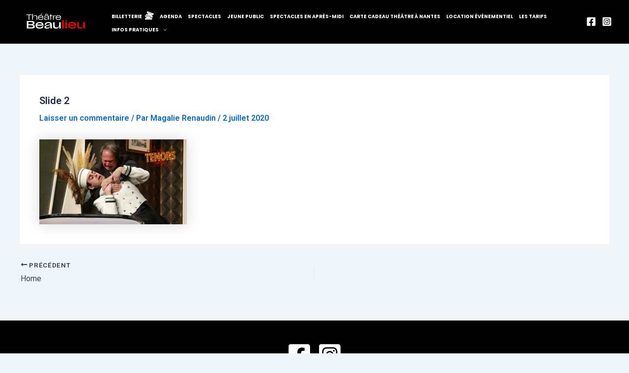

--- FILE ---
content_type: text/css
request_url: https://www.theatrebeaulieu.fr/wp-content/cache/minify/deaba.css
body_size: 1174
content:
.jcarousel-wrapper{margin:20px
auto;position:relative;border:10px
solid #fff;-webkit-border-radius:5px;-moz-border-radius:5px;border-radius:5px;-webkit-box-shadow:0 0 2px #999;-moz-box-shadow:0 0 2px #999;box-shadow:0 0 2px #999}.jcarousel{position:relative;overflow:hidden;width:100%}.jcarousel
ul{width:20000em;position:relative;list-style:none;margin:0;padding:0;text-align:center}.jcarousel
li{width:auto;float:left;padding:10px
10px 0px 10px;-moz-box-sizing:border-box;-webkit-box-sizing:border-box;box-sizing:border-box;display:inline-table}.jcarousel li
h3{margin-top:30px;font-size:15px;font-weight:200px}.jcarousel
img{display:inline-block;max-width:100%;margin-bottom:-20px}.jcarousel-control-prev,.jcarousel-control-next{position:absolute;top:-54px;width:30px;height:30px;text-align:center;background:#838698;color:#fff;text-decoration:none;text-shadow:0 0 1px #000;font:24px/27px Arial, sans-serif;-webkit-border-radius:30px;-moz-border-radius:30px;border-radius:4px}.jcarousel-control-prev:hover,.jcarousel-control-next:hover{background:#4e5269}.jcarousel-control-prev{right:24px}.jcarousel-control-next{right:-10px}a.jcarousel-control-prev,a.jcarousel-control-next,a.jcarousel-control-prev:hover,a.jcarousel-control-next:hover{color:#fff !important}.jcarousel-pagination{position:absolute;bottom:-40px;left:50%;-webkit-transform:translate(-50%, 0);-ms-transform:translate(-50%, 0);transform:translate(-50%, 0);margin:0}.jcarousel-pagination
a{text-decoration:none;display:inline-block;border:1px
solid #838698;font-size:11px;height:10px;width:10px;line-height:10px;background:#fff;color:#4E443C;border-radius:10px;text-indent:-9999px;margin-right:7px}.jcarousel-pagination
a.active{background:#838698;color:#fff;opacity:1}a,a:hover,a:focus{text-decoration:none;outline:0}.jw_admin_wrap{background:#fff;padding:15px;border:1px
solid #ddd;border-radius:4px;margin-top:25px;color:#3D566E}.jw_admin_wrap
h2{color:#3D566E;border-bottom:1px solid #e5e5e5}.jw_admin_wrap
h3{color:#3D566E;line-height:normal}.jw_admin_wrap h3
code{padding:5px
20px;border-radius:3px;font-size:14px;font-weight:100}.jw_admin_wrap
table{border-radius:4px;margin-top:15px;overflow:hidden;box-shadow:none;border-bottom:0}.jw_admin_wrap table tr:nth-child(1){background:#19B698}.jw_admin_wrap table tr
th{color:#fff;font-weight:bold;padding-top:14px;padding-bottom:12px}.jw_admin_wrap table tr
td{border-bottom:1px solid #ddd;padding-top:18px;padding-bottom:7px}.jw_admin_wrap table tr th:last-child,
.jw_admin_wrap table tr td:last-child{text-align:center}.jw_admin_wrap table tr:last-child{border-bottom:0}.remove_jw_easy_logo_slider_name button,.jw_easy_logo_slider_details_delete{border:1px
solid #fb948b !important;background:#fff !important;color:#3D566E;border-radius:3px;padding:4px
10px;cursor:pointer}.remove_jw_easy_logo_slider_name button:hover,.jw_easy_logo_slider_details_delete:hover{background:#e74c3c !important;color:#fff !important;border-color:#e74c3c !important;box-shadow:none !important}.jw_admin_wrap .primary-button,
.jw_admin_wrap input[type="submit"],
.jw_admin_wrap
.jw_easy_logo_slider_add_image{background:#19B698;border:1px
solid #19B698;padding:3px
16px;height:36px;color:#fff;box-shadow:none}.jw_admin_wrap .primary-button:hover,
.jw_admin_wrap .primary-button:focus,
.jw_admin_wrap input[type="submit"]:hover,
.jw_admin_wrap input[type="submit"]:focus,
.jw_admin_wrap .jw_easy_logo_slider_add_image:hover,
.jw_admin_wrap .jw_easy_logo_slider_add_image:focus{background:#0d9d81;color:#fff;border-color:#0d9d81;box-shadow:none}.jw_easy_logo_slider_add_image{margin-top:20px !important}.jw_create_new_slider
table{text-align:left;margin-bottom:20px;padding:20px
10px;border-bottom:1px solid #ddd}.jw_create_new_slider table tr td,
.jw_easy_logo_slider_add_details table tr
td{border-bottom:0}.jw_create_new_slider table tr,
.jw_create_new_slider table tr:nth-child(1),
.jw_easy_logo_slider_add_details table tr:nth-child(1){background:none}.jw_create_new_slider table tr th,
.jw_easy_logo_slider_add_details table tr
th{padding-top:16px;padding-bottom:16px;border-bottom:0}.jw_create_new_slider table tr td,
.jw_easy_logo_slider_add_details table tr
td{padding-top:5px;padding-bottom:5px}.jw_create_new_slider table tr th,
.jw_easy_logo_slider_add_details table tr th,
.jw_easy_logo_slider_options tr
th{color:#3D566E !important}.jw_create_new_slider input[type="text"],
.jw_easy_logo_slider_add_details input[type="text"],
.jw_easy_logo_slider_add_details textarea,
.jw_easy_logo_slider_add_details input[type="file"]{border-radius:4px;padding:8px
15px;float:left;width:50%;box-shadow:none}.jw_easy_logo_slider_add_details input[type="file"]{border:1px
solid #ddd}.jw_create_new_slider input[type="text"]:focus,
.jw_easy_logo_slider_add_details input[type="text"]:focus,
.jw_easy_logo_slider_add_details textarea:focus{background:#fff}. .jw_easy_logo_slider_add_details
table{padding:20px
10px;border-bottom:1px solid #ddd !important}.jw_easy_logo_slider_add_details table tr:first-child
td{padding-top:15px}.jw_easy_logo_slider_add_details table tr:last-child td,
.jw_easy_logo_slider_add_details table tr:last-child
th{border-bottom:1px solid #ddd;padding-bottom:15px}.jw_easy_logo_slider_add_details table tr
th{color:#3D566E}.jw_easy_logo_slider_add_details table tr
th{padding-top:16px;padding-bottom:16px;border-bottom:0}.jw_easy_logo_slider_add_details
img{width:auto;height:50px;padding:4px;border:1px
solid #ddd;background:#fff;border-radius:3px}table.jw_easy_logo_slider_list
img{width:auto;height:50px}.jw_easy_logo_slider_details_edit{background:#fff !important;border:1px
solid #19B698 !important;margin-right:5px !important}.jw_easy_logo_slider_details_edit:hover{background:#19B698 !important;color:#fff !important;box-shadow:none}table
th{width:100px}.jw_easy_logo_slider_options
tr{border-bottom:1px solid #ddd}.jw_easy_logo_slider_options tr td:nth-child(2){text-align:left !important}.jw_easy_logo_slider_options input[type="text"]{box-shadow:none;padding:2px
inherit;width:70px;border-radius:3px;color:#3D566E}.jw_easy_logo_slider_options input[type="radio"]:last-child{margin-left:25px}

--- FILE ---
content_type: image/svg+xml
request_url: https://www.theatrebeaulieu.fr/wp-content/uploads/2024/07/logo_2024_HD_logo_2024_HD-01-1.svg
body_size: 7441
content:
<svg xmlns="http://www.w3.org/2000/svg" id="Calque_1" viewBox="0 0 450 170"><defs><style>.cls-1{fill:#000;}.cls-1,.cls-2,.cls-3{stroke-width:0px;}.cls-2{fill:red;}.cls-3{fill:#fff;}</style></defs><rect class="cls-1" width="450" height="170"></rect><path class="cls-3" d="M69.49,43.57h-13.8v-3.72h32.42v3.72h-13.8v28.46h-4.83v-28.46Z"></path><path class="cls-3" d="M119.23,47.24c-2.04-1.69-5.07-2.53-9.08-2.53-2.97,0-5.52.51-7.63,1.54-2.12,1.03-3.8,2.76-5.06,5.2-.47.92-.87,1.95-1.2,3.09v-17.46h-4.64v34.95h4.64v-11.53c.2-2.97.75-5.33,1.66-7.07.98-1.89,2.32-3.21,4.02-3.98,1.7-.77,3.87-1.15,6.51-1.15,2.15,0,3.89.24,5.22.71,1.33.48,2.32,1.23,2.97,2.25.64,1.03.97,2.37.97,4.02v16.74h4.69v-17.57c0-3.13-1.02-5.53-3.06-7.22Z"></path><path class="cls-3" d="M159.59,59.11v-1.56c0-2.7-.57-5-1.72-6.9-1.15-1.9-2.92-3.36-5.31-4.39-2.39-1.03-5.41-1.54-9.06-1.54-5.49,0-9.62,1.21-12.39,3.63-2.77,2.42-4.16,5.95-4.16,10.58,0,3,.58,5.52,1.75,7.54,1.16,2.02,2.98,3.55,5.45,4.58,2.47,1.03,5.68,1.54,9.63,1.54,3.04,0,5.63-.34,7.79-1.01,2.16-.67,3.89-1.75,5.2-3.22,1.3-1.47,2.2-3.4,2.69-5.79h-4.37c-.34,1.47-.9,2.68-1.7,3.63-.8.95-1.96,1.66-3.49,2.14-1.53.48-3.57.71-6.12.71-2.94,0-5.3-.32-7.08-.97-1.78-.64-3.09-1.68-3.93-3.1-.84-1.43-1.26-3.33-1.26-5.72v-.14h28.1ZM134.51,50.76c2.01-1.67,5-2.51,8.99-2.51,2.73,0,4.94.36,6.64,1.08,1.7.72,2.94,1.74,3.72,3.06.57.97.96,2.09,1.16,3.36h-23.33c.38-2.08,1.32-3.75,2.81-4.99Z"></path><polygon class="cls-3" points="153.98 35.2 148.23 35.2 141.34 42.37 145.52 42.37 153.98 35.2"></polygon><polygon class="cls-3" points="179.28 36.93 184.66 42.42 189.63 42.42 182.31 35.47 180.71 35.47 177.85 35.47 176.24 35.47 168.93 42.42 173.95 42.42 179.28 36.93"></polygon><path class="cls-3" d="M194.45,72.03l-.18-7.77v-9.2c0-2.27-.48-4.17-1.45-5.7-.97-1.53-2.48-2.69-4.55-3.47-2.07-.78-4.71-1.17-7.93-1.17s-5.89.39-8.02,1.17c-2.13.78-3.83,2.01-5.1,3.68-1.27,1.67-2.15,3.82-2.64,6.46h4.51c.55-2.88,1.69-4.94,3.43-6.16,1.73-1.23,4.27-1.84,7.61-1.84,2.27,0,4.09.24,5.47.71,1.38.48,2.4,1.23,3.06,2.28.48.76.78,1.71.91,2.86l-10.13,2.34c-4.14.98-7.32,1.92-9.54,2.81-2.22.89-3.79,1.86-4.71,2.9-.92,1.04-1.38,2.35-1.38,3.91,0,1.44.37,2.66,1.1,3.66.74,1,1.89,1.75,3.45,2.25,1.56.51,3.57.76,6.02.76,3.28,0,6.03-.53,8.25-1.59,2.22-1.06,3.95-2.49,5.17-4.3.95-1.4,1.63-2.95,2.07-4.66v10.08h4.6ZM187.86,63.96c-1.18,1.58-2.83,2.84-4.94,3.79-2.12.95-4.54,1.43-7.27,1.43-2.39,0-4.16-.31-5.31-.94-1.15-.63-1.72-1.62-1.72-2.97,0-.92.31-1.71.92-2.37.61-.66,1.79-1.32,3.52-1.98,1.73-.66,4.25-1.4,7.56-2.23l9.01-2.16v2.3c0,1.84-.59,3.55-1.77,5.13Z"></path><polygon class="cls-3" points="213.97 45.22 207.25 45.22 207.25 38.55 202.56 39.7 202.56 45.22 197.69 45.22 197.69 48.72 202.56 48.72 202.56 72.03 207.25 72.03 207.25 48.72 213.97 48.72 213.97 45.22"></polygon><path class="cls-3" d="M232.78,45.22c-2.08,0-3.91.52-5.47,1.56-1.56,1.04-2.79,2.66-3.68,4.85-.45,1.11-.78,2.37-1.01,3.79l-.24-10.21h-4.05v26.81h4.64v-11.96c0-2.58.36-4.67,1.08-6.28.72-1.61,1.75-2.78,3.08-3.52s2.9-1.1,4.71-1.1h2.9v-3.95h-1.98Z"></path><path class="cls-3" d="M267.65,59.11v-1.56c0-2.7-.58-5-1.72-6.9-1.15-1.9-2.92-3.36-5.31-4.39-2.39-1.03-5.41-1.54-9.06-1.54-5.49,0-9.62,1.21-12.39,3.63-2.77,2.42-4.16,5.95-4.16,10.58,0,3,.58,5.52,1.75,7.54,1.16,2.02,2.98,3.55,5.45,4.58,2.47,1.03,5.68,1.54,9.63,1.54,3.04,0,5.63-.34,7.79-1.01,2.16-.67,3.89-1.75,5.2-3.22,1.3-1.47,2.2-3.4,2.69-5.79h-4.37c-.34,1.47-.9,2.68-1.7,3.63-.8.95-1.96,1.66-3.49,2.14-1.53.48-3.57.71-6.12.71-2.94,0-5.3-.32-7.08-.97-1.78-.64-3.09-1.68-3.93-3.1-.84-1.43-1.26-3.33-1.26-5.72v-.14h28.1ZM242.56,50.76c2.01-1.67,5-2.51,8.99-2.51,2.73,0,4.94.36,6.64,1.08,1.7.72,2.94,1.74,3.72,3.06.57.97.96,2.09,1.16,3.36h-23.33c.38-2.08,1.32-3.75,2.81-4.99Z"></path><path class="cls-3" d="M105.88,106.44c-1.11-1.52-2.66-2.64-4.66-3.35-2-.72-4.36-1.1-7.1-1.14v-.2c3.39-.17,6.14-1.2,8.27-3.09,2.13-1.89,3.19-4.59,3.19-8.11,0-2.78-.72-5.01-2.15-6.71-1.43-1.69-3.43-2.9-5.99-3.61-2.56-.72-5.66-1.07-9.31-1.07h-29.89v45.58h30.28c4.21,0,7.72-.46,10.52-1.37,2.8-.91,4.92-2.28,6.35-4.1,1.43-1.82,2.15-4.14,2.15-6.97,0-2.39-.55-4.34-1.66-5.86ZM93.15,87.52c1.43.85,2.15,2.31,2.15,4.4,0,2.21-.78,3.84-2.34,4.88-1.56,1.04-3.86,1.56-6.9,1.56h-17.91v-12.11h18.17c3.13,0,5.4.42,6.84,1.27ZM94.84,116.14c-1.56.96-4.1,1.43-7.62,1.43h-19.08v-12.18h18.88c3.43,0,5.98.46,7.65,1.37,1.67.91,2.51,2.43,2.51,4.56,0,2.26-.78,3.86-2.34,4.82Z"></path><path class="cls-3" d="M160.69,104.1c0-3.78-.83-7.02-2.47-9.73-1.65-2.71-4.23-4.82-7.75-6.32-3.52-1.5-8.01-2.25-13.48-2.25-8.12,0-14.23,1.74-18.33,5.21-4.1,3.47-6.15,8.51-6.15,15.11,0,4.25.84,7.8,2.51,10.65,1.67,2.84,4.35,5,8.04,6.48,3.69,1.48,8.47,2.21,14.33,2.21,4.51,0,8.36-.46,11.53-1.37,3.17-.91,5.74-2.43,7.72-4.56,1.97-2.13,3.29-4.91,3.94-8.33h-9.05c-.39,1.74-1.1,3.18-2.12,4.33-1.02,1.15-2.51,2-4.46,2.54-1.95.54-4.49.81-7.62.81-3.69,0-6.69-.4-8.99-1.2-2.3-.8-4-2.09-5.11-3.87-1.04-1.67-1.59-3.87-1.65-6.58h39.12v-3.13ZM125.46,95.53c2.6-2.06,6.45-3.09,11.53-3.09,3.43,0,6.2.45,8.3,1.33,2.1.89,3.64,2.18,4.59,3.87.57,1.01.99,2.16,1.27,3.45h-29.17c.57-2.31,1.72-4.17,3.49-5.57Z"></path><path class="cls-3" d="M211.89,124.74l-.39-11.07v-12.83c0-3.3-.71-6.07-2.12-8.3-1.41-2.24-3.66-3.92-6.74-5.05-3.08-1.13-7.1-1.69-12.05-1.69s-9.02.59-12.21,1.76c-3.19,1.17-5.68,2.95-7.46,5.34-1.78,2.39-3,5.49-3.65,9.31h8.92c.69-3.82,2.11-6.51,4.23-8.07,2.13-1.56,5.3-2.34,9.51-2.34,2.87,0,5.15.3,6.87.91,1.71.61,2.97,1.59,3.78,2.93.63,1.06,1.01,2.4,1.15,4l-12.9,2.96c-6.12,1.39-10.77,2.66-13.93,3.81-3.17,1.15-5.45,2.45-6.84,3.91-1.39,1.45-2.08,3.31-2.08,5.57,0,2.08.51,3.82,1.53,5.21,1.02,1.39,2.63,2.46,4.82,3.22,2.19.76,5.05,1.14,8.56,1.14,4.64,0,8.5-.73,11.56-2.18,3.06-1.45,5.39-3.43,7-5.93,1.38-2.14,2.35-4.59,2.93-7.35v14.74h9.51ZM199.68,112.85c-1.41,2.02-3.44,3.61-6.09,4.79-2.65,1.17-5.69,1.76-9.12,1.76-2.87,0-5.01-.38-6.45-1.14-1.43-.76-2.15-1.92-2.15-3.48,0-1.13.4-2.08,1.2-2.87.8-.78,2.25-1.56,4.33-2.34,2.08-.78,5.12-1.65,9.12-2.6l11.26-2.7v2.12c0,2.3-.71,4.46-2.12,6.48Z"></path><path class="cls-3" d="M256.15,86.58v17.06c-.26,3.56-1.11,6.45-2.54,8.66s-3.28,3.81-5.54,4.79c-2.26.98-4.82,1.46-7.68,1.46-3.95,0-6.82-.74-8.6-2.21-1.78-1.48-2.67-3.82-2.67-7.03v-22.73h-9.7v24.42c0,4.91,1.38,8.55,4.13,10.94,2.76,2.39,6.98,3.58,12.66,3.58,3.21,0,6.16-.5,8.86-1.5,2.69-1,5.04-2.64,7.03-4.92,2-2.28,3.45-5.35,4.36-9.21h.33l.59,14.85h8.46v-38.16h-9.7Z"></path><path class="cls-2" d="M274.98,75.25h9.7v49.49h-9.7v-49.49Z"></path><path class="cls-2" d="M293.5,75.38h10.42v6.19h-10.42v-6.19ZM293.82,86.58h9.7v38.16h-9.7v-38.16Z"></path><path class="cls-2" d="M359.28,104.1c0-3.78-.83-7.02-2.47-9.73-1.65-2.71-4.23-4.82-7.75-6.32-3.52-1.5-8.01-2.25-13.48-2.25-8.12,0-14.23,1.74-18.33,5.21-4.1,3.47-6.15,8.51-6.15,15.11,0,4.25.84,7.8,2.51,10.65,1.67,2.84,4.35,5,8.04,6.48,3.69,1.48,8.47,2.21,14.33,2.21,4.51,0,8.36-.46,11.53-1.37,3.17-.91,5.74-2.43,7.72-4.56,1.97-2.13,3.29-4.91,3.94-8.33h-9.05c-.39,1.74-1.1,3.18-2.12,4.33-1.02,1.15-2.51,2-4.46,2.54-1.95.54-4.49.81-7.62.81-3.69,0-6.69-.4-8.99-1.2-2.3-.8-4-2.09-5.11-3.87-1.04-1.67-1.58-3.87-1.65-6.58h39.12v-3.13ZM324.05,95.53c2.61-2.06,6.45-3.09,11.53-3.09,3.43,0,6.2.45,8.3,1.33,2.1.89,3.64,2.18,4.59,3.87.57,1.01.99,2.16,1.27,3.45h-29.17c.57-2.31,1.72-4.17,3.49-5.57Z"></path><path class="cls-2" d="M370.64,121.94c-2.76-2.39-4.14-6.03-4.14-10.94v-24.42h9.7v22.73c0,3.21.89,5.56,2.67,7.03,1.78,1.48,4.64,2.21,8.59,2.21,2.87,0,5.43-.49,7.68-1.46,2.26-.98,4.1-2.57,5.53-4.79,1.43-2.21,2.28-5.1,2.54-8.66v-17.06h9.7v38.16h-8.46l-.59-14.85h-.33c-.91,3.86-2.37,6.93-4.36,9.21-2,2.28-4.34,3.92-7.03,4.92-2.69,1-5.64,1.5-8.86,1.5-5.69,0-9.91-1.19-12.66-3.58Z"></path></svg>

--- FILE ---
content_type: application/javascript
request_url: https://www.theatrebeaulieu.fr/wp-content/cache/minify/afc74.js
body_size: 4732
content:
"use strict";(function($){"use strict";var combinators=[" ",">","+","~"];var fraternisers=["+","~"];var complexTypes=["ATTR","PSEUDO","ID","CLASS"];function grok(msobserver){if(!$.find.tokenize){msobserver.isCombinatorial=true;msobserver.isFraternal=true;msobserver.isComplex=true;return;}
msobserver.isCombinatorial=false;msobserver.isFraternal=false;msobserver.isComplex=false;var token=$.find.tokenize(msobserver.selector);for(var i=0;i<token.length;i++){for(var j=0;j<token[i].length;j++){if(combinators.indexOf(token[i][j].type)!=-1)msobserver.isCombinatorial=true;if(fraternisers.indexOf(token[i][j].type)!=-1)msobserver.isFraternal=true;if(complexTypes.indexOf(token[i][j].type)!=-1)msobserver.isComplex=true;}}}
var MutationSelectorObserver=function MutationSelectorObserver(selector,callback,options){this.selector=selector.trim();this.callback=callback;this.options=options;grok(this);};var msobservers=[];msobservers.initialize=function(selector,callback,options){var seen=[];var callbackOnce=function callbackOnce(){if(seen.indexOf(this)==-1){seen.push(this);$(this).each(callback);}};$(options.target).find(selector).each(callbackOnce);var msobserver=new MutationSelectorObserver(selector,callbackOnce,options);this.push(msobserver);var observer=new MutationObserver(function(mutations){var matches=[];for(var m=0;m<mutations.length;m++){if(mutations[m].type=="attributes"){if(mutations[m].target.matches(msobserver.selector))matches.push(mutations[m].target);if(msobserver.isFraternal)matches.push.apply(matches,mutations[m].target.parentElement.querySelectorAll(msobserver.selector));else matches.push.apply(matches,mutations[m].target.querySelectorAll(msobserver.selector));}
if(mutations[m].type=="childList"){for(var n=0;n<mutations[m].addedNodes.length;n++){if(!(mutations[m].addedNodes[n]instanceof Element))continue;if(mutations[m].addedNodes[n].matches(msobserver.selector))matches.push(mutations[m].addedNodes[n]);if(msobserver.isFraternal)matches.push.apply(matches,mutations[m].addedNodes[n].parentElement.querySelectorAll(msobserver.selector));else matches.push.apply(matches,mutations[m].addedNodes[n].querySelectorAll(msobserver.selector));}}}
for(var i=0;i<matches.length;i++){$(matches[i]).each(msobserver.callback);}});var defaultObeserverOpts={childList:true,subtree:true,attributes:msobserver.isComplex};observer.observe(options.target,options.observer||defaultObeserverOpts);return observer;};$.fn.initialize=function(callback,options){return msobservers.initialize(this.selector,callback,$.extend({},$.initialize.defaults,options));};$.initialize=function(selector,callback,options){return msobservers.initialize(selector,callback,$.extend({},$.initialize.defaults,options));};$.initialize.defaults={target:document.documentElement,observer:null};})(jQuery);'use strict';function _createForOfIteratorHelper(o,allowArrayLike){var it=typeof Symbol!=="undefined"&&o[Symbol.iterator]||o["@@iterator"];if(!it){if(Array.isArray(o)||(it=_unsupportedIterableToArray(o))||allowArrayLike&&o&&typeof o.length==="number"){if(it)o=it;var i=0;var F=function F(){};return{s:F,n:function n(){if(i>=o.length)return{done:true};return{done:false,value:o[i++]};},e:function e(_e){throw _e;},f:F};}throw new TypeError("Invalid attempt to iterate non-iterable instance.\nIn order to be iterable, non-array objects must have a [Symbol.iterator]() method.");}var normalCompletion=true,didErr=false,err;return{s:function s(){it=it.call(o);},n:function n(){var step=it.next();normalCompletion=step.done;return step;},e:function e(_e2){didErr=true;err=_e2;},f:function f(){try{if(!normalCompletion&&it["return"]!=null)it["return"]();}finally{if(didErr)throw err;}}};}
function _unsupportedIterableToArray(o,minLen){if(!o)return;if(typeof o==="string")return _arrayLikeToArray(o,minLen);var n=Object.prototype.toString.call(o).slice(8,-1);if(n==="Object"&&o.constructor)n=o.constructor.name;if(n==="Map"||n==="Set")return Array.from(o);if(n==="Arguments"||/^(?:Ui|I)nt(?:8|16|32)(?:Clamped)?Array$/.test(n))return _arrayLikeToArray(o,minLen);}
function _arrayLikeToArray(arr,len){if(len==null||len>arr.length)len=arr.length;for(var i=0,arr2=new Array(len);i<len;i++){arr2[i]=arr[i];}return arr2;}
function _classCallCheck(instance,Constructor){if(!(instance instanceof Constructor)){throw new TypeError("Cannot call a class as a function");}}
function _defineProperties(target,props){for(var i=0;i<props.length;i++){var descriptor=props[i];descriptor.enumerable=descriptor.enumerable||false;descriptor.configurable=true;if("value"in descriptor)descriptor.writable=true;Object.defineProperty(target,descriptor.key,descriptor);}}
function _createClass(Constructor,protoProps,staticProps){if(protoProps)_defineProperties(Constructor.prototype,protoProps);if(staticProps)_defineProperties(Constructor,staticProps);Object.defineProperty(Constructor,"prototype",{writable:false});return Constructor;}
var HurrytimerAction=function(){function HurrytimerAction(elementRef,config){_classCallCheck(this,HurrytimerAction);this.elementRef=elementRef;this.config=config;}
_createClass(HurrytimerAction,[{key:"changeStockStatus",value:function changeStockStatus(campaignId,status){if(!jQuery.post)return;jQuery.post(hurrytimer_ajax_object.ajax_url,{nonce:hurrytimer_ajax_object.ajax_nonce,action:'change_stock_status',status:status,campaign_id:campaignId});}},{key:"hasMessageAction",value:function hasMessageAction(){var _iterator=_createForOfIteratorHelper(this.config.actions),_step;try{for(_iterator.s();!(_step=_iterator.n()).done;){var action=_step.value;if(action['id']==hurrytimer_ajax_object.actionsOptions.displayMessage){return true;}}}catch(err){_iterator.e(err);}finally{_iterator.f();}
return false;}},{key:"hide",value:function hide(){if(this.hasMessageAction()){return;}
var stickyBar=this.elementRef.closest('.hurrytimer-sticky');if(stickyBar.length){stickyBar.addClass('hurryt-loading');}else{this.elementRef.addClass('hurryt-loading');}}},{key:"hideAddToCartButton",value:function hideAddToCartButton(){var $addToCartForm=jQuery('.single_add_to_cart_button').closest('form.cart');if($addToCartForm.length){$addToCartForm.remove();}}},{key:"displayMessage",value:function displayMessage(message){var messageHtml="<div class=\"hurrytimer-campaign-message\" data-id=\"".concat(this.config.id,"\">").concat(message,"</div>");this.elementRef.find('.hurrytimer-campaign-message').remove();var stickyBar=this.elementRef.closest('.hurrytimer-sticky');if(stickyBar.length){this.elementRef.addClass('hurryt-loading');stickyBar.find('.hurrytimer-sticky-inner').append(messageHtml);}else{this.elementRef.addClass('hurryt-loading');this.elementRef.after(messageHtml);}}},{key:"expireCoupon",value:function expireCoupon(code,message){jQuery.ajaxPrefilter(function(opts,originOpts,jqXHR){if(opts.url.indexOf('wc-ajax=apply_coupon')===-1)return;if(typeof originOpts.data.coupon_code!=='string'||typeof code!=='string'||originOpts.data.coupon_code.toLowerCase()!==code.toLowerCase())return;jqXHR.abort();jQuery('.woocommerce-error').remove();var $target=jQuery('.woocommerce-notices-wrapper:first')||jQuery('.cart-empty').closest('.woocommerce')||jQuery('.woocommerce-cart-form');$target.prepend("<ul class=\"woocommerce-error\" role=\"alert\"><li>".concat(message,"</li></ul>"));jQuery('.checkout_coupon').removeClass('processing').unblock();jQuery('.woocommerce-cart-form').removeClass('processing').unblock();});}}],[{key:"redirect",value:function redirect(url){document.body.style.opacity='0';document.body.style.display='none';if(url.trim().length===0){return;}
if(hurrytimer_ajax_object.redirect_no_back){window.location.replace(url);}else{window.location.href=url;}}}]);return HurrytimerAction;}();"use strict";function _createForOfIteratorHelper(o,allowArrayLike){var it=typeof Symbol!=="undefined"&&o[Symbol.iterator]||o["@@iterator"];if(!it){if(Array.isArray(o)||(it=_unsupportedIterableToArray(o))||allowArrayLike&&o&&typeof o.length==="number"){if(it)o=it;var i=0;var F=function F(){};return{s:F,n:function n(){if(i>=o.length)return{done:true};return{done:false,value:o[i++]};},e:function e(_e){throw _e;},f:F};}throw new TypeError("Invalid attempt to iterate non-iterable instance.\nIn order to be iterable, non-array objects must have a [Symbol.iterator]() method.");}var normalCompletion=true,didErr=false,err;return{s:function s(){it=it.call(o);},n:function n(){var step=it.next();normalCompletion=step.done;return step;},e:function e(_e2){didErr=true;err=_e2;},f:function f(){try{if(!normalCompletion&&it["return"]!=null)it["return"]();}finally{if(didErr)throw err;}}};}
function _unsupportedIterableToArray(o,minLen){if(!o)return;if(typeof o==="string")return _arrayLikeToArray(o,minLen);var n=Object.prototype.toString.call(o).slice(8,-1);if(n==="Object"&&o.constructor)n=o.constructor.name;if(n==="Map"||n==="Set")return Array.from(o);if(n==="Arguments"||/^(?:Ui|I)nt(?:8|16|32)(?:Clamped)?Array$/.test(n))return _arrayLikeToArray(o,minLen);}
function _arrayLikeToArray(arr,len){if(len==null||len>arr.length)len=arr.length;for(var i=0,arr2=new Array(len);i<len;i++){arr2[i]=arr[i];}return arr2;}
function _typeof(obj){"@babel/helpers - typeof";return _typeof="function"==typeof Symbol&&"symbol"==typeof Symbol.iterator?function(obj){return typeof obj;}:function(obj){return obj&&"function"==typeof Symbol&&obj.constructor===Symbol&&obj!==Symbol.prototype?"symbol":typeof obj;},_typeof(obj);}
function _classCallCheck(instance,Constructor){if(!(instance instanceof Constructor)){throw new TypeError("Cannot call a class as a function");}}
function _defineProperties(target,props){for(var i=0;i<props.length;i++){var descriptor=props[i];descriptor.enumerable=descriptor.enumerable||false;descriptor.configurable=true;if("value"in descriptor)descriptor.writable=true;Object.defineProperty(target,descriptor.key,descriptor);}}
function _createClass(Constructor,protoProps,staticProps){if(protoProps)_defineProperties(Constructor.prototype,protoProps);if(staticProps)_defineProperties(Constructor,staticProps);Object.defineProperty(Constructor,"prototype",{writable:false});return Constructor;}
var HurrytimerCampaign=function(){function HurrytimerCampaign(elementRef,config,state){_classCallCheck(this,HurrytimerCampaign);this.config=config;this.elementRef=elementRef;this.actionsOptions=hurrytimer_ajax_object.actionsOptions;this.restartOptions=hurrytimer_ajax_object.restartOptions;this.recurTimeoutId=-1;this.recurIntervalId=-1;this.retryCount=0;this.startEventDispatched=false;this.state=state;this.restartIntervalId=-1;this.currentEndDate=null;}
_createClass(HurrytimerCampaign,[{key:"setCookie",value:function setCookie(endDateInMS){var options={expires:365};if(hurrytimer_ajax_object.COOKIEPATH){options.path=hurrytimer_ajax_object.COOKIEPATH;}
if(hurrytimer_ajax_object.COOKIE_DOMAIN){options.domain=hurrytimer_ajax_object.COOKIE_DOMAIN;}
Cookies.set(this.config.cookieName,endDateInMS,options);if(this.config.reset_token){Cookies.set("".concat(this.config.cookieName,"_reset_token"),this.config.reset_token,{expires:365});}}},{key:"getEndDate",value:function getEndDate(){if(this.config.isRegular){return new Date(this.config.endDate);}
var date=new Date(parseInt(this.config.endDate));if(!this.isValidDate(date)||!this.config.endDate||this.should_reset()||this.allowRestart()||this.config.reload_reset){if(_typeof(date)==='object'&&date.setTime!=undefined){this.unDismissStickyBar();date.setTime(this.calculateDate().getTime());}}
this.setCookie(date.getTime());this.updateTimestamp(date.getTime());this.currentEndDate=date;return date;}},{key:"isValidDate",value:function isValidDate(d){return Object.prototype.toString.call(d)==='[object Date]'&&!isNaN(d.getTime());}},{key:"updateTimestamp",value:function updateTimestamp(endDateTimeTS){if(jQuery.ajax===undefined)return;var args={url:hurrytimer_ajax_object.ajax_url,async:true,type:'POST',data:{nonce:hurrytimer_ajax_object.ajax_nonce,timestamp:endDateTimeTS,cid:this.config.id,action:'hurryt/update_timestamp'}};jQuery.ajax(args);}},{key:"should_reset",value:function should_reset(){return this.config.should_reset;}},{key:"unDismissStickyBar",value:function unDismissStickyBar(){Cookies.remove("_ht_CDT-".concat(this.config.id,"_dismissed"));}},{key:"allowRestart",value:function allowRestart(){if(this.config.isRegular)return false;return this.isExpired()&&(this.allowRestartImmediately()||this.allowRestartAfterReload()||this.durationSinceExpiryIsOver());}},{key:"isExpired",value:function isExpired(){var today=new Date();return this.config.endDate<today;}},{key:"duratinSinceExpiration",value:function duratinSinceExpiration(){var endDate=this.currentEndDate||this.config.endDate;if(!endDate){return 0;}
var now=new Date();var diff=now.getTime()-endDate;return diff/1000;}},{key:"durationSinceExpiryIsOver",value:function durationSinceExpiryIsOver(){return this.shouldRestartAfterDuration()&&this.duratinSinceExpiration()>=this.config.restart_duration;}},{key:"allowRestartAfterReload",value:function allowRestartAfterReload(){return parseInt(this.config.restart)===parseInt(this.restartOptions.afterReload);}},{key:"allowRestartImmediately",value:function allowRestartImmediately(){return parseInt(this.config.restart)===parseInt(this.restartOptions.immediately);}},{key:"shouldRestartAfterDuration",value:function shouldRestartAfterDuration(){return this.config.restart==this.restartOptions.after_duration;}},{key:"hasAction",value:function hasAction(){return this.config.actions.length;}},{key:"calculateDate",value:function calculateDate(){var date=new Date();date.setSeconds(date.getSeconds()+this.config.duration);return date;}},{key:"executeActions",value:function executeActions(){if(parseInt(hurrytimer_ajax_object.disable_actions)===1){return false;}
if(this.hasAction()){var _iterator=_createForOfIteratorHelper(this.config.actions),_step;try{for(_iterator.s();!(_step=_iterator.n()).done;){var action=_step.value;var actionManager=new HurrytimerAction(this.elementRef,this.config);switch(action['id']){case this.actionsOptions.redirect:HurrytimerAction.redirect(action['redirectUrl']);break;case this.actionsOptions.displayMessage:actionManager.displayMessage(action['message']);break;case this.actionsOptions.hideAddToCartButton:actionManager.hideAddToCartButton();break;case this.actionsOptions.stockStatus:if(this.config.isRegular){actionManager.changeStockStatus(this.config.id,action['wcStockStatus']);}
break;case this.actionsOptions.hide:actionManager.hide();break;case this.actionsOptions.expire_coupon:actionManager.expireCoupon(action['coupon'],hurrytimer_ajax_object.expire_coupon_message);break;}}}catch(err){_iterator.e(err);}finally{_iterator.f();}}}},{key:"maybeShowCampaign",value:function maybeShowCampaign(){if(this.elementRef.length&&!this.config.run_in_background){var $message=this.elementRef.parent().find(".hurrytimer-campaign-message[data-id=\"".concat(this.config.id,"\"]"));if($message.length){$message.remove();}
this.elementRef.removeClass('hurryt-loading');}
var stickyBar=this.elementRef.closest('.hurrytimer-sticky');if(stickyBar.length){var _$message=this.elementRef.find('.hurrytimer-campaign-message');if(_$message.length){_$message.remove();}
stickyBar.removeClass('hurryt-loading');}}},{key:"waitThenRun",value:function waitThenRun(){var _this=this;this.restartIntervalId=setInterval(function(){if(_this.durationSinceExpiryIsOver()){clearInterval(_this.restartIntervalId);_this.run();}},1000);}},{key:"run",value:function run(){var _this2=this;this.triggerInitEvent();this.elementRef.countdown(this.getEndDate(),function(e){return _this2.onCountdownUpdate(e);});var stickyBar=this.elementRef.closest('.hurrytimer-sticky');this.handleStickyBar(stickyBar);}},{key:"handleStickyBar",value:function handleStickyBar(stickyBar){var _this3=this;if(stickyBar.length===0)return;var dismissCookie=Cookies.get("_ht_CDT-".concat(this.config.id,"_dismissed"));if(dismissCookie==undefined){stickyBar.on('click','.hurrytimer-sticky-close',function(){return _this3.onStickyBarDismiss(stickyBar);});}else{this.hideStickyBar(stickyBar);}}},{key:"hideStickyBar",value:function hideStickyBar(stickyBar){if(stickyBar.length===0)return;var isTopPinned=stickyBar.css('top')==='0px';stickyBar.remove();if(isTopPinned){jQuery('body').css('margin-top',0);}else{jQuery('body').css('margin-bottom',0);}}},{key:"onStickyBarDismiss",value:function onStickyBarDismiss(stickyBar){this.hideStickyBar(stickyBar);Cookies.set("_ht_CDT-".concat(this.config.id,"_dismissed"),'1',{expires:+this.config.sticky_bar_hide_timeout});}},{key:"onCountdownUpdate",value:function onCountdownUpdate(event){this.render(event);this.maybeShowCampaign();if(event.elapsed&&event.type==='finish'){this.executeActions();this.triggerFinishEvent();this.maybeRecur();if(this.allowRestartImmediately()){this.run();}
if(this.shouldRestartAfterDuration()){this.waitThenRun();}}}},{key:"triggerFinishEvent",value:function triggerFinishEvent(){var params={id:this.config.id,mode:this.config.mode,endAt:this.config.endDate};this.elementRef.trigger('hurryt:finished',params);}},{key:"triggerInitEvent",value:function triggerInitEvent(){var params={id:this.config.id,mode:this.config.mode,endAt:this.config.endDate};jQuery('.hurrytimer-campaign').trigger('hurryt:init',params);}},{key:"triggerStartEvent",value:function triggerStartEvent(){if(!this.startEventDispatched){var params={id:this.config.id,mode:this.config.mode,endAt:this.config.endDate};this.elementRef.trigger('hurryt:started',params);this.startEventDispatched=true;}}},{key:"render",value:function render(event){if(hurrytimer_ajax_object.run_in_background){this.elementRef.html('');}else{this.elementRef.find('.hurrytimer-timer').html(event.strftime(this.config.template));}
this.triggerStartEvent();}},{key:"willRecurNow",value:function willRecurNow(){var now=new Date();var prev_recurrence_time=this.getEndDate().getTime()+this.config.timeToNextRecurrence*1000;return now.getTime()>=prev_recurrence_time;}},{key:"maybeRecur",value:function maybeRecur(){var _this4=this;if(!this.config.recurr)return;if(jQuery.ajax===undefined)return;clearTimeout(this.recurTimeoutId);clearInterval(this.recurIntervalId);this.recurIntervalId=setInterval(function(){if(!_this4.willRecurNow()){return;}
clearInterval(_this4.recurIntervalId);jQuery.ajax({url:hurrytimer_ajax_object.ajax_url,data:{action:'next_recurrence',nonce:hurrytimer_ajax_object.ajax_nonce,id:_this4.config.id},error:function error(){if(_this4.retryCount===10)return;_this4.retryCount++;setTimeout(function(){_this4.maybeRecur();},1000);},success:function success(_ref){var data=_ref.data;_this4.retryCount=0;if(!data)return;if(isNaN(data.endTimestamp)){return;}
_this4.config.endDate=data.endTimestamp;_this4.run();}});},1000);}}]);return HurrytimerCampaign;}();'use strict';function _typeof(obj){"@babel/helpers - typeof";return _typeof="function"==typeof Symbol&&"symbol"==typeof Symbol.iterator?function(obj){return typeof obj;}:function(obj){return obj&&"function"==typeof Symbol&&obj.constructor===Symbol&&obj!==Symbol.prototype?"symbol":typeof obj;},_typeof(obj);}
(function($){var state={reseting:[]};var $body=$('body');$.initialize('.hurrytimer-campaign',function(){if($(this).parents('div[data-elementor-type=popup]').length===0){runCampaign($(this));}});$(document).on('elementor/popup/show',function(event,id){$(".elementor-".concat(id," .hurrytimer-campaign")).each(function(){runCampaign($(this));});});function runCampaign($campaign){var config=$campaign.data('config');if(config===undefined)return;if(_typeof(config)!=='object'){config=JSON.parse(config.replace(/\s+/g," "));}
$campaign.removeAttr('data-config');$campaign.trigger('hurryt:pre-init',{id:config.id,mode:config.mode,endAt:config.endAt});var $sticky=$campaign.closest('.hurrytimer-sticky');if($sticky.length){$body.append($sticky);$(window).resize(function(){if($sticky.css('top')==='0px'){$body.css('margin-top',$sticky.outerHeight());}else{$body.css('margin-bottom',$sticky.outerHeight());}});setTimeout(function(){$(window).trigger('resize');});}
new HurrytimerCampaign($campaign,config,state).run();}})(jQuery);;jQuery(document).ready((function(e){}));